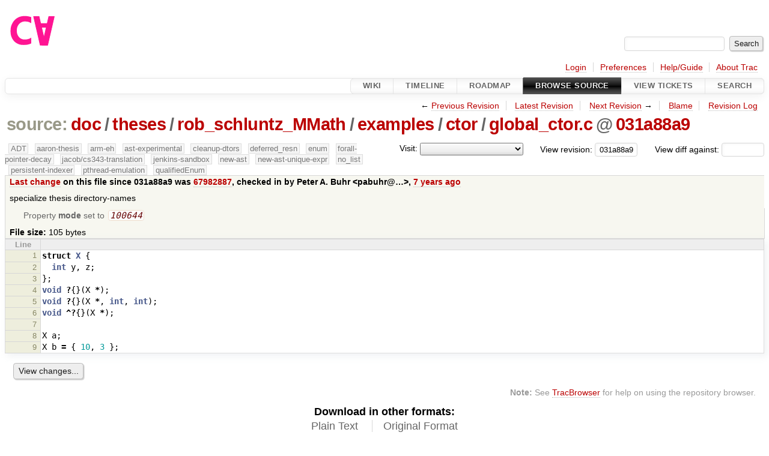

--- FILE ---
content_type: text/html;charset=utf-8
request_url: https://cforall.uwaterloo.ca/trac/browser/doc/theses/rob_schluntz_MMath/examples/ctor/global_ctor.c?rev=031a88a9185c8893c2e6d735d2cd99e596118b4e&order=name&desc=True
body_size: 5085
content:


<!DOCTYPE html>
<html lang="en-US">   <head>
    <!-- # block head (placeholder in theme.html) -->
        <!-- # block head (content inherited from layout.html) -->
    <title>
global_ctor.c in doc/theses/rob_schluntz_MMath/examples/ctor          – Cforall

    </title>

    <meta http-equiv="Content-Type" content="text/html; charset=UTF-8" />
    <meta http-equiv="X-UA-Compatible" content="IE=edge" />
    <!--[if IE]><script>
        if (/^#__msie303:/.test(window.location.hash))
        window.location.replace(window.location.hash.replace(/^#__msie303:/, '#'));
        </script><![endif]-->

    <link rel="start"  href="/trac/wiki" />
    <link rel="search"  href="/trac/search" />
    <link rel="help"  href="/trac/wiki/TracGuide" />
    <link rel="stylesheet"  href="/trac/chrome/common/css/trac.css" type="text/css" />
    <link rel="stylesheet"  href="/trac/chrome/common/css/code.css" type="text/css" />
    <link rel="stylesheet"  href="/trac/pygments/trac.css" type="text/css" />
    <link rel="stylesheet"  href="/trac/chrome/common/css/browser.css" type="text/css" />
    <link rel="icon"  href="/trac/chrome/common/trac.ico" type="image/x-icon" />
    <link rel="alternate"  href="/trac/browser/doc/theses/rob_schluntz_MMath/examples/ctor/global_ctor.c?format=txt&amp;rev=031a88a9185c8893c2e6d735d2cd99e596118b4e" title="Plain Text" type="text/plain" />
    <link rel="alternate"  href="/trac/export/031a88a9185c8893c2e6d735d2cd99e596118b4e/doc/theses/rob_schluntz_MMath/examples/ctor/global_ctor.c" title="Original Format" type="text/x-csrc; charset=utf-8" />
    <link rel="prev"  href="/trac/browser/doc/theses/rob_schluntz_MMath/examples/ctor/global_ctor.c?rev=bedb40e8bb071348ef1a3fb3ce5c3f1fa8c1d173" title="Revision bedb40e" />
    <link rel="up"  href="/trac/browser/doc/theses/rob_schluntz_MMath/examples/ctor/global_ctor.c" />
    <link rel="next"  href="/trac/browser/doc/theses/rob_schluntz_MMath/examples/ctor/global_ctor.c?rev=031a88a9185c8893c2e6d735d2cd99e596118b4e" title="Revision 031a88a9" />
    <noscript>
      <style>
        .trac-noscript { display: none !important }
      </style>     </noscript>
    <link type="application/opensearchdescription+xml" rel="search"
          href="/trac/search/opensearch"
          title="Search Cforall"/>
    <script src="/trac/chrome/common/js/jquery.js"></script>
    <script src="/trac/chrome/common/js/babel.js"></script>
    <script src="/trac/chrome/common/js/trac.js"></script>
    <script src="/trac/chrome/common/js/search.js"></script>
    <script src="/trac/chrome/common/js/folding.js"></script>
    <script>
      jQuery(function($) {
        $(".trac-autofocus").focus();
        $(".trac-target-new").attr("target", "_blank");
        if ($.ui) { /* is jquery-ui added? */
          $(".trac-datepicker:not([readonly])")
            .prop("autocomplete", "off").datepicker();
          // Input current date when today is pressed.
          var _goToToday = $.datepicker._gotoToday;
          $.datepicker._gotoToday = function(id) {
            _goToToday.call(this, id);
            this._selectDate(id)
          };
          $(".trac-datetimepicker:not([readonly])")
            .prop("autocomplete", "off").datetimepicker();
        }
        $(".trac-disable").disableSubmit(".trac-disable-determinant");
        setTimeout(function() { $(".trac-scroll").scrollToTop() }, 1);
        $(".trac-disable-on-submit").disableOnSubmit();
      });
    </script>
    <!--   # include 'site_head.html' (layout.html) -->
    <!--   end of site_head.html -->
    <!-- # endblock head (content inherited from layout.html) -->


    <script>
      jQuery(function($) {
        $(".trac-toggledeleted").show().click(function() {
                  $(this).siblings().find(".trac-deleted").toggle();
                  return false;
        }).click();
        $("#jumploc input").hide();
        $("#jumploc select").change(function () {
          this.parentNode.parentNode.submit();
        });

          $('#preview table.code').enableCollapsibleColumns(
             $('#preview table.code thead th.content'));
      });
    </script>
    <!-- # endblock head (placeholder in theme.html) -->
  </head> 
  <body>
    <!-- # block body (content inherited from theme.html) -->
    <!--   # include 'site_header.html' (theme.html) -->
    <!--   end of site_header.html -->

    <div id="banner">
      <div id="header">
        <a id="logo"
           href="/">
          <img  alt="Cforall" src="/trac/chrome/site/logo.svg" /></a>


      </div>
      <form id="search" action="/trac/search" method="get">
        <div>
          <label for="proj-search">Search:</label>
          <input type="text" id="proj-search" name="q" size="18"
                  value="" />
          <input type="submit" value="Search" />
        </div>
      </form>
          <div id="metanav" class="nav">
      <ul><li  class="first"><a href="/trac/login">Login</a></li><li ><a href="/trac/prefs">Preferences</a></li><li ><a href="/trac/wiki/TracGuide">Help/Guide</a></li><li  class="last"><a href="/trac/about">About Trac</a></li></ul>
    </div>

    </div>
        <div id="mainnav" class="nav">
      <ul><li  class="first"><a href="/trac/wiki">Wiki</a></li><li ><a href="/trac/timeline">Timeline</a></li><li ><a href="/trac/roadmap">Roadmap</a></li><li  class="active"><a href="/trac/browser">Browse Source</a></li><li ><a href="/trac/report">View Tickets</a></li><li  class="last"><a href="/trac/search">Search</a></li></ul>
    </div>


    <div id="main"
         >
      <div id="ctxtnav" class="nav">
        <h2>Context Navigation</h2>
        <ul>
          <li  class="first"><span>&larr; <a class="prev" href="/trac/browser/doc/theses/rob_schluntz_MMath/examples/ctor/global_ctor.c?rev=bedb40e8bb071348ef1a3fb3ce5c3f1fa8c1d173" title="Revision bedb40e">Previous Revision</a></span></li>
          <li ><a href="/trac/browser/doc/theses/rob_schluntz_MMath/examples/ctor/global_ctor.c">Latest Revision</a></li>
          <li ><span><a class="next" href="/trac/browser/doc/theses/rob_schluntz_MMath/examples/ctor/global_ctor.c?rev=031a88a9185c8893c2e6d735d2cd99e596118b4e" title="Revision 031a88a9">Next Revision</a> &rarr;</span></li>
          <li ><a href="/trac/browser/doc/theses/rob_schluntz_MMath/examples/ctor/global_ctor.c?annotate=blame&amp;rev=031a88a9185c8893c2e6d735d2cd99e596118b4e" title="Annotate each line with the last changed revision (this can be time consuming...)">Blame</a></li>
          <li  class="last"><a href="/trac/log/doc/theses/rob_schluntz_MMath/examples/ctor/global_ctor.c?rev=031a88a9185c8893c2e6d735d2cd99e596118b4e">Revision Log</a></li>
        </ul>
        <hr />
      </div>

      

      

      <!-- # block content (placeholder in theme.html) -->
    <div id="content" class="browser">

      <h1>


<a class="pathentry first" href="/trac/browser?desc=True&amp;order=name&amp;rev=031a88a9185c8893c2e6d735d2cd99e596118b4e"
   title="Go to repository root">source:</a>
<a class="pathentry" href="/trac/browser/doc?desc=True&amp;order=name&amp;rev=031a88a9185c8893c2e6d735d2cd99e596118b4e"
   title="View doc">doc</a><span class="pathentry sep">/</span><a class="pathentry" href="/trac/browser/doc/theses?desc=True&amp;order=name&amp;rev=031a88a9185c8893c2e6d735d2cd99e596118b4e"
   title="View theses">theses</a><span class="pathentry sep">/</span><a class="pathentry" href="/trac/browser/doc/theses/rob_schluntz_MMath?desc=True&amp;order=name&amp;rev=031a88a9185c8893c2e6d735d2cd99e596118b4e"
   title="View rob_schluntz_MMath">rob_schluntz_MMath</a><span class="pathentry sep">/</span><a class="pathentry" href="/trac/browser/doc/theses/rob_schluntz_MMath/examples?desc=True&amp;order=name&amp;rev=031a88a9185c8893c2e6d735d2cd99e596118b4e"
   title="View examples">examples</a><span class="pathentry sep">/</span><a class="pathentry" href="/trac/browser/doc/theses/rob_schluntz_MMath/examples/ctor?desc=True&amp;order=name&amp;rev=031a88a9185c8893c2e6d735d2cd99e596118b4e"
   title="View ctor">ctor</a><span class="pathentry sep">/</span><a class="pathentry" href="/trac/browser/doc/theses/rob_schluntz_MMath/examples/ctor/global_ctor.c?desc=True&amp;order=name&amp;rev=031a88a9185c8893c2e6d735d2cd99e596118b4e"
   title="View global_ctor.c">global_ctor.c</a><span class="pathentry sep">@</span>
<a class="pathentry" href="/trac/changeset/031a88a9185c8893c2e6d735d2cd99e596118b4e/"
   title="View changeset 031a88a9">031a88a9</a>
<br style="clear: both" />
      </h1>

      <div id="diffrev">
        <form action="/trac/changeset" method="get">
          <div>
            <label title="Show the diff against a specific revision">
              View diff against:
              <input type="text" name="old" size="6"/>
              <input type="hidden" name="old_path" value="/doc/theses/rob_schluntz_MMath/examples/ctor/global_ctor.c"/>
              <input type="hidden" name="new" value="031a88a9185c8893c2e6d735d2cd99e596118b4e"/>
              <input type="hidden" name="new_path" value="/doc/theses/rob_schluntz_MMath/examples/ctor/global_ctor.c"/>
            </label>
          </div>
        </form>
      </div>

      <div id="jumprev">
        <form action="/trac/browser/doc/theses/rob_schluntz_MMath/examples/ctor/global_ctor.c" method="get">
          <div>
            <label for="rev"
                   title="Hint: clear the field to view latest revision">
              View revision:</label>
            <input type="text" id="rev" name="rev" value="031a88a9185c8893c2e6d735d2cd99e596118b4e"
                   size="6" />
          </div>
        </form>
      </div>

      <div id="jumploc">
        <form action="/trac/browser/doc/theses/rob_schluntz_MMath/examples/ctor/global_ctor.c" method="get">
          <div class="buttons">
            <label for="preselected">Visit:</label>
            <select id="preselected" name="preselected">
              <option selected="selected"></option>
              <optgroup label="branches">
                <option value="/trac/browser/?rev=a2940184aebc6f80c24f4bcf27314dd18e96cec7">master</option>
                <option value="/trac/browser/?rev=fa2c005cdb7210e3aaf9b1170f05fbc75444ece7">ADT</option>
                <option value="/trac/browser/?rev=f845e8037246bd5e7cd820b02574b6b12a8fa7c0">aaron-thesis</option>
                <option value="/trac/browser/?rev=e8261bb2d5672221f593ba7abb77aa70dd80c822">arm-eh</option>
                <option value="/trac/browser/?rev=62d62db217dc9f917346863faa9d03148d98844f">ast-experimental</option>
                <option value="/trac/browser/?rev=ebc0a8508f37013cbbf949f24358bf6b448d429e">cleanup-dtors</option>
                <option value="/trac/browser/?rev=9f70ab57e9b76f554f66f776331f1a9a40295901">ctor</option>
                <option value="/trac/browser/?rev=1cc4390a9eac2ad86029fdf9cdced2a90cceb75b">deferred_resn</option>
                <option value="/trac/browser/?rev=51a455ce8fcd3dc3440ebf6277727b4f997b7eb1">demangler</option>
                <option value="/trac/browser/?rev=365c8dcbd76a5d6cafc342a140f686a573523fea">enum</option>
                <option value="/trac/browser/?rev=a55649200b5601ebf0ca0b430984b9546e7bed94">forall-pointer-decay</option>
                <option value="/trac/browser/?rev=f80e0218b8bdbe9f5f85bfa8c85ed2fc2c7645ce">gc_noraii</option>
                <option value="/trac/browser/?rev=a3cadfcf7de2a83c2d884dd711e7f82979272284">jacob/cs343-translation</option>
                <option value="/trac/browser/?rev=b5bb4442cf6a35d1075c59910d610592e5d09ca8">jenkins-sandbox</option>
                <option value="/trac/browser/?rev=f4903dfec6bc8667dce33d9e72aacb09998f2836">memory</option>
                <option value="/trac/browser/?rev=13d33a758fd4097ca7b39a0687501ef7853332a1">new-ast</option>
                <option value="/trac/browser/?rev=f95634ee1f70e0dd4ea661aa832925cf8415519a">new-ast-unique-expr</option>
                <option value="/trac/browser/?rev=6fa409e60944afeeef4d43966ffffde577a879ef">new-env</option>
                <option value="/trac/browser/?rev=2f42718dd1dafad85f808eaefd91c3a4c1871b20">no_list</option>
                <option value="/trac/browser/?rev=114bde658eed1edf31cde78bd21584a1ced7df2e">persistent-indexer</option>
                <option value="/trac/browser/?rev=9cd5bd2665deba4718673a3686869490de73341e">pthread-emulation</option>
                <option value="/trac/browser/?rev=12df6fe35a1d7d73a64293320db6c3a0b195af33">qualifiedEnum</option>
                <option value="/trac/browser/?rev=4edf753a2b41b8818de95cba5f6d26e38456ef5c">resolv-new</option>
                <option value="/trac/browser/?rev=9ea58cac814e1fbdbd5b756e5e904af42a770b68">string</option>
                <option value="/trac/browser/?rev=28f3a190cabb48116467ce6e1ebc74a38dac95b7">with_gc</option>
              </optgroup>
              <optgroup label="tags">
                <option value="/trac/browser/?rev=old-io">old-io</option>
                <option value="/trac/browser/?rev=old-sched">old-sched</option>
              </optgroup>
            </select>
            <input type="submit" value="Go!"
                   title="Jump to the chosen preselected path" />
          </div>
        </form>
      </div>
      <div class="trac-tags">
        <span  class="branch"
              title="Branch">ADT</span>
        <span  class="branch"
              title="Branch">aaron-thesis</span>
        <span  class="branch"
              title="Branch">arm-eh</span>
        <span  class="branch"
              title="Branch">ast-experimental</span>
        <span  class="branch"
              title="Branch">cleanup-dtors</span>
        <span  class="branch"
              title="Branch">deferred_resn</span>
        <span  class="branch"
              title="Branch">enum</span>
        <span  class="branch"
              title="Branch">forall-pointer-decay</span>
        <span  class="branch"
              title="Branch">jacob/cs343-translation</span>
        <span  class="branch"
              title="Branch">jenkins-sandbox</span>
        <span  class="branch"
              title="Branch">new-ast</span>
        <span  class="branch"
              title="Branch">new-ast-unique-expr</span>
        <span  class="branch"
              title="Branch">no_list</span>
        <span  class="branch"
              title="Branch">persistent-indexer</span>
        <span  class="branch"
              title="Branch">pthread-emulation</span>
        <span  class="branch"
              title="Branch">qualifiedEnum</span>
      </div>
      <table id="info">
        <tr>
          <th>
            <a href="/trac/changeset/67982887d6d6ffea6e1c510c7ded3be0a1acea1f/doc/theses/rob_schluntz_MMath/examples/ctor/global_ctor.c"
               title="View differences">Last change</a>
 on this file since 031a88a9 was             <a href="/trac/changeset/67982887d6d6ffea6e1c510c7ded3be0a1acea1f/"
               title="View changeset 67982887">67982887</a>, checked in by <span class="trac-author">Peter A. Buhr &lt;pabuhr@…&gt;</span>, <a class="timeline" href="/trac/timeline?from=2018-09-10T23%3A15%3A29-04%3A00&amp;precision=second" title="See timeline at Sep 10, 2018, 11:15:29 PM">7 years ago</a>          </th>
        </tr>
        <tr>
          <td class="message searchable">
            <p>
specialize thesis directory-names<br />
</p>

          </td>
        </tr>
        <tr>
          <td colspan="2">
            <ul class="props">
              <li>
Property                 <strong>mode</strong>
 set to                 <em><code>100644</code></em>
              </li>
            </ul>
          </td>
        </tr>
        <tr>
          <td colspan="2">
            <strong>File size:</strong>
            <span title="105 bytes">105 bytes</span>
          </td>
        </tr>
      </table>
      <div id="preview" class="searchable">

<table class="code"><thead><tr><th class="lineno" title="Line numbers">Line</th><th class="content"> </th></tr></thead><tbody><tr><th id="L1"><a href="#L1">1</a></th><td><span class="k">struct</span><span class="w"> </span><span class="nc">X</span><span class="w"> </span><span class="p">{</span>
</td></tr><tr><th id="L2"><a href="#L2">2</a></th><td><span class="w">  </span><span class="kt">int</span><span class="w"> </span><span class="n">y</span><span class="p">,</span><span class="w"> </span><span class="n">z</span><span class="p">;</span>
</td></tr><tr><th id="L3"><a href="#L3">3</a></th><td><span class="p">};</span>
</td></tr><tr><th id="L4"><a href="#L4">4</a></th><td><span class="kt">void</span><span class="w"> </span><span class="o">?</span><span class="p">{}(</span><span class="n">X</span><span class="w"> </span><span class="o">*</span><span class="p">);</span>
</td></tr><tr><th id="L5"><a href="#L5">5</a></th><td><span class="kt">void</span><span class="w"> </span><span class="o">?</span><span class="p">{}(</span><span class="n">X</span><span class="w"> </span><span class="o">*</span><span class="p">,</span><span class="w"> </span><span class="kt">int</span><span class="p">,</span><span class="w"> </span><span class="kt">int</span><span class="p">);</span>
</td></tr><tr><th id="L6"><a href="#L6">6</a></th><td><span class="kt">void</span><span class="w"> </span><span class="o">^?</span><span class="p">{}(</span><span class="n">X</span><span class="w"> </span><span class="o">*</span><span class="p">);</span>
</td></tr><tr><th id="L7"><a href="#L7">7</a></th><td>
</td></tr><tr><th id="L8"><a href="#L8">8</a></th><td><span class="n">X</span><span class="w"> </span><span class="n">a</span><span class="p">;</span>
</td></tr><tr><th id="L9"><a href="#L9">9</a></th><td><span class="n">X</span><span class="w"> </span><span class="n">b</span><span class="w"> </span><span class="o">=</span><span class="w"> </span><span class="p">{</span><span class="w"> </span><span class="mi">10</span><span class="p">,</span><span class="w"> </span><span class="mi">3</span><span class="w"> </span><span class="p">};</span>
</td></tr></tbody></table>

      </div>
      <div id="anydiff">
        <form action="/trac/diff" method="get">
          <div class="buttons">
            <input type="hidden" name="new_path"
                   value="/doc/theses/rob_schluntz_MMath/examples/ctor/global_ctor.c" />

            <input type="hidden" name="old_path"
                   value="/doc/theses/rob_schluntz_MMath/examples/ctor/global_ctor.c" />

            <input type="hidden" name="new_rev"
                   value="031a88a9185c8893c2e6d735d2cd99e596118b4e" />
            <input type="hidden" name="old_rev"
                   value="031a88a9185c8893c2e6d735d2cd99e596118b4e" />
            <input type="submit" value="View changes..."
                   title="Select paths and revs for Diff" />
          </div>
        </form>
      </div>

<div class="trac-help">
  <strong>Note:</strong>
 See   <a href="/trac/wiki/TracBrowser">TracBrowser</a>
 for help on using the repository browser.
</div>
    </div>
        <!-- # block content (content inherited from layout.html) -->
    <script type="text/javascript">
      jQuery("body").addClass("trac-has-js");
    </script>
    <div id="altlinks">
      <h3>Download in other formats:</h3>
      <ul>
        <li class="first">
          <a rel="nofollow" href="/trac/browser/doc/theses/rob_schluntz_MMath/examples/ctor/global_ctor.c?format=txt&amp;rev=031a88a9185c8893c2e6d735d2cd99e596118b4e"
              class="">
            Plain Text</a>
        </li>
        <li class="last">
          <a rel="nofollow" href="/trac/export/031a88a9185c8893c2e6d735d2cd99e596118b4e/doc/theses/rob_schluntz_MMath/examples/ctor/global_ctor.c"
              class="">
            Original Format</a>
        </li>
      </ul>
    </div>
    <!-- # endblock content (content inherited from layout.html) -->

      <!-- # endblock content (placeholder in theme.html) -->
    </div>

    <div id="footer"><hr/>
      <a id="tracpowered" href="https://trac.edgewall.org/"
         ><img src="/trac/chrome/common/trac_logo_mini.png" height="30"
               width="107" alt="Trac Powered"/></a>
      <p class="left">
Powered by         <a href="/trac/about"><strong>Trac 1.6</strong></a>
        <br />
 By         <a href="http://www.edgewall.org/">Edgewall Software</a>
.      </p>
      <p class="right">Visit the Trac open source project at<br /><a href="http://trac.edgewall.org/">http://trac.edgewall.org/</a></p>
    </div>
    <!--   # include 'site_footer.html' (theme.html) -->
    <!--   end of site_footer.html -->
    <!-- # endblock body (content inherited from theme.html) -->
  </body> </html>